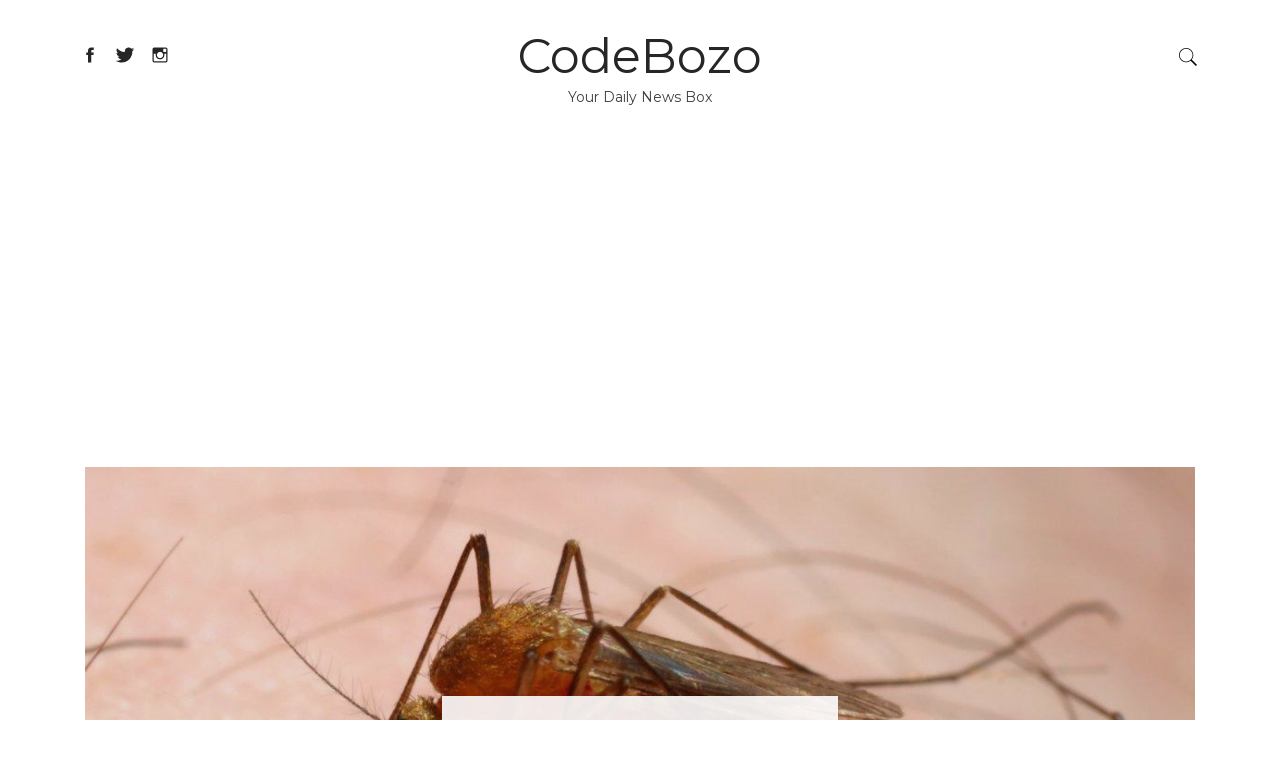

--- FILE ---
content_type: text/html; charset=UTF-8
request_url: https://codebozo.com/tag/disease
body_size: 8795
content:
<!DOCTYPE html><html lang="en"><meta http-equiv="content-type" content="text/html;charset=UTF-8" /><head><meta charset="UTF-8" /><meta http-equiv="Content-Language" content="en" /><meta http-equiv="Content-Type" content="text/html; charset=UTF-8" /><meta http-equiv="X-UA-Compatible" content="IE=edge" /><meta id="viewport" name="viewport" content="width=device-width, initial-scale=1.0"><meta name="copyright" content="CodeBozo" /><link rel="shortcut icon" type="image/png" href="https://codebozo.com/assets/logo/Codebozofav.png" /><meta name="revisit-after" content="1 day" /><link rel="apple-touch-icon" href="https://codebozo.com/assets/logo/Codebozo.png"><meta name="csrf-token" content=""><link rel="dns-prefetch" href="//fonts.googleapis.com" /><link rel="canonical" href="https://codebozo.com/tag/disease" /><title>disease Tag | CodeBozo</title><meta name="description" content="All submissions marked with tag disease are listed here" /><meta name="keywords" content="Free guest posting, post, more relevant, marketing, SEO, search engine optimization, link building, boost up, website traffic, rankings, do-follow links" /><meta name="author" content="CodeBozo, letmepost.org@gmail.com" /><meta name="reply-to" content="letmepost.org@gmail.com" /><meta itemprop="name" content="disease Tag | CodeBozo" /><meta itemprop="description" content="All submissions marked with tag disease are listed here" /><meta itemprop="image" content="https://codebozo.com/assets/logo/Codebozo.png" /><meta itemprop="keywords" content="Free guest posting, post, more relevant, marketing, SEO, search engine optimization, link building, boost up, website traffic, rankings, do-follow links" /><meta property="og:locale" content="en_US" /><meta property="og:title" content="disease Tag | CodeBozo" /><meta property="og:type" content="website" /><meta property="og:image" itemprop="image" content="https://codebozo.com/assets/logo/Codebozo.png" /><meta property="og:url" content="https://codebozo.com/tag/disease" /><meta property="og:description" content="All submissions marked with tag disease are listed here" /><meta name="og:email" content="letmepost.org@gmail.com"/><meta name="fb:page_id" content="CodeBozo" /><meta property="og:site_name" content="CodeBozo" /><meta name="twitter:card" content="summary" /><meta name="twitter:title" content="disease Tag | CodeBozo" /><meta name="twitter:url" content="https://codebozo.com/tag/disease" /><meta name="twitter:description" content="All submissions marked with tag disease are listed here" /><meta name="twitter:image" content="https://codebozo.com/assets/logo/Codebozo.png" /><meta name="twitter:image:alt" content="Learn with Code Bozo | CodeBozo" /><meta name="twitter:site" content="@CodeBozo" /><script type="application/ld+json" class="yoast-schema-graph">{"@context":"https://schema.org","@graph":[{"@type":"WebSite","@id":"https://codebozo.com/#website","url":"https://codebozo.com","name":"codebozo.com","description":"A destination for leading technologies and tutorial focused on business, marketing, education, social media, internet marketing, and health. Visit today for the latest trends.","potentialAction":[{"@type":"SearchAction","target":"https://codebozo.com/?s={search_term_string}","query-input":"required name=search_term_string"}],"inLanguage":"en-US"},{"@type":"CollectionPage","@id":"https://codebozo.com/#webpage","url":"https://codebozo.com","name":"codebozo.com - A destination for leading technologies and tutorial focused on business, marketing, education, social media, internet marketing, and health. Visit today for the latest trends.","isPartOf":{"@id":"https://codebozo.com/#website"},"description":"A destination for leading technologies and tutorial focused on business, marketing, education, social media, internet marketing, and health. Visit today for the latest trends.","inLanguage":"en-US","potentialAction":[{"@type":"ReadAction","target":["https://codebozo.com/"]}]}]}</script><meta charset="utf-8"><meta name="viewport" content="width=device-width, initial-scale=1"><link href="//fonts.googleapis.com/css?family=Montserrat:300,400,500,700" rel="stylesheet"><link href="https://cdn.letmepost.org/css/bootstrap.min.css" rel="stylesheet"><link href="https://cdn.letmepost.org/css/jquery.bxslider.css" rel="stylesheet"><link href="https://cdn.letmepost.org/css/style.min.css" rel="stylesheet"><style type="text/css">.submitsub{ position: absolute; top: 0; right: 0; height: 38px; font-size: 12px; border: 0; color: #fff; background-color: #262626; letter-spacing: .2px; transition: all .2s ease-in-out; -webkit-transition: all .2s ease-in-out; -moz-transition: all .2s ease-in-out; -o-transition: all .2s ease-in-out; -webkit-appearance: button; cursor: pointer;}.footer_cat span { float: right; padding-right: 10px;}.blog-post__content a, .blog-post__content a strong { font-weight: 700; color: #C30010!important; text-decoration: none;}.blog-post__content img { width: 100%;}</style></head><body><style type="text/css"> .text-tiny { font-size: .7em; } .text-small { font-size: .85em; } .text-huge { font-size: 1.8em; } .text-big { font-size: 1.4em; }</style><svg class="display-none"><symbol viewBox="0 0 512 512" id="icon-search"><path d="M448.3,424.7L335,311.3c20.8-26,33.3-59.1,33.3-95.1c0-84.1-68.1-152.2-152-152.2c-84,0-152,68.2-152,152.2s68.1,152.2,152,152.2c36.2,0,69.4-12.7,95.5-33.8L425,448L448.3,424.7z M120.1,312.6c-25.7-25.7-39.8-59.9-39.8-96.3s14.2-70.6,39.8-96.3S180,80,216.3,80c36.3,0,70.5,14.2,96.2,39.9s39.8,59.9,39.8,96.3s-14.2,70.6-39.8,96.3c-25.7,25.7-59.9,39.9-96.2,39.9C180,352.5,145.8,338.3,120.1,312.6z"/></symbol><symbol viewBox="0 0 512 512" id="icon-close"><polygon class="st0" points="340.2,160 255.8,244.3 171.8,160.4 160,172.2 244,256 160,339.9 171.8,351.6 255.8,267.8 340.2,352 352,340.3 267.6,256 352,171.8 "/></symbol><symbol viewBox="0 0 512 512" id="icon-facebook"><path d="M288,192v-38.1c0-17.2,3.8-25.9,30.5-25.9H352V64h-55.9c-68.5,0-91.1,31.4-91.1,85.3V192h-45v64h45v192h83V256h56.4l7.6-64H288z"/></symbol><symbol viewBox="0 0 512 512" id="icon-twitter"><path d="M492,109.5c-17.4,7.7-36,12.9-55.6,15.3c20-12,35.4-31,42.6-53.6c-18.7,11.1-39.4,19.2-61.5,23.5C399.8,75.8,374.6,64,346.8,64c-53.5,0-96.8,43.4-96.8,96.9c0,7.6,0.8,15,2.5,22.1c-80.5-4-151.9-42.6-199.6-101.3c-8.3,14.3-13.1,31-13.1,48.7c0,33.6,17.2,63.3,43.2,80.7C67,210.7,52,206.3,39,199c0,0.4,0,0.8,0,1.2c0,47,33.4,86.1,77.7,95c-8.1,2.2-16.7,3.4-25.5,3.4c-6.2,0-12.3-0.6-18.2-1.8c12.3,38.5,48.1,66.5,90.5,67.3c-33.1,26-74.9,41.5-120.3,41.5c-7.8,0-15.5-0.5-23.1-1.4C62.8,432,113.7,448,168.3,448C346.6,448,444,300.3,444,172.2c0-4.2-0.1-8.4-0.3-12.5C462.6,146,479,129,492,109.5z"/></symbol><symbol viewBox="0 0 512 512" id="icon-google"><path d="M242.1,275.6l-18.2-13.7l-0.1-0.1c-5.8-4.6-10-8.3-10-14.7c0-7,5-11.8,10.9-17.4l0.5-0.4c20-15.2,44.7-34.3,44.7-74.6c0-26.9-11.9-44.7-23.3-57.7h13L320,64H186.5c-25.3,0-62.7,3.2-94.6,28.6l-0.1,0.3C70,110.9,57,137.4,57,163.5c0,21.2,8.7,42.2,23.9,57.4c21.4,21.6,48.3,26.1,67.1,26.1c1.5,0,3,0,4.5-0.1c-0.8,3-1.2,6.3-1.2,10.3c0,10.9,3.6,19.3,8.1,26.2c-24,1.9-58.1,6.5-84.9,22.3C35.1,328.4,32,361.7,32,371.3c0,38.2,35.7,76.8,115.5,76.8c91.6,0,139.5-49.8,139.5-99C287,312,264.2,293.5,242.1,275.6z M116.7,139.9c0-13.4,3-23.5,9.3-30.9c6.5-7.9,18.2-13.1,29-13.1c19.9,0,32.9,15,40.4,27.6c9.2,15.5,14.9,36.1,14.9,53.6c0,4.9,0,20-10.2,29.8c-7,6.7-18.7,11.4-28.6,11.4c-20.5,0-33.5-14.7-40.7-27C120.4,173.5,116.7,153.1,116.7,139.9z M237.8,368c0,27.4-25.2,44.5-65.8,44.5c-48.1,0-80.3-20.6-80.3-51.3c0-26.1,21.5-36.8,37.8-42.5c18.9-6.1,44.3-7.3,50.1-7.3c3.9,0,6.1,0,8.7,0.2C224.9,336.8,237.8,347.7,237.8,368z"/><polygon points="402,142 402,64 368,64 368,142 288,142 288,176 368,176 368,257 402,257 402,176 480,176 480,142 "/></symbol><symbol viewBox="0 0 512 512" id="icon-pinterest"><path d="M256,32C132.3,32,32,132.3,32,256c0,91.7,55.2,170.5,134.1,205.2c-0.6-15.6-0.1-34.4,3.9-51.4c4.3-18.2,28.8-122.1,28.8-122.1s-7.2-14.3-7.2-35.4c0-33.2,19.2-58,43.2-58c20.4,0,30.2,15.3,30.2,33.6c0,20.5-13.1,51.1-19.8,79.5c-5.6,23.8,11.9,43.1,35.4,43.1c42.4,0,71-54.5,71-119.1c0-49.1-33.1-85.8-93.2-85.8c-67.9,0-110.3,50.7-110.3,107.3c0,19.5,5.8,33.3,14.8,43.9c4.1,4.9,4.7,6.9,3.2,12.5c-1.1,4.1-3.5,14-4.6,18c-1.5,5.7-6.1,7.7-11.2,5.6c-31.3-12.8-45.9-47-45.9-85.6c0-63.6,53.7-139.9,160.1-139.9c85.5,0,141.8,61.9,141.8,128.3c0,87.9-48.9,153.5-120.9,153.5c-24.2,0-46.9-13.1-54.7-27.9c0,0-13,51.6-15.8,61.6c-4.7,17.3-14,34.5-22.5,48c20.1,5.9,41.4,9.2,63.5,9.2c123.7,0,224-100.3,224-224C480,132.3,379.7,32,256,32z"/></symbol><symbol viewBox="0 0 512 512" id="icon-instagram"><path d="M448.5,112c0-26.233-21.267-47.5-47.5-47.5H112c-26.233,0-47.5,21.267-47.5,47.5v289c0,26.233,21.267,47.5,47.5,47.5h289c26.233,0,47.5-21.267,47.5-47.5V112z M257,175.833c44.182,0,80,35.816,80,80s-35.818,80-80,80s-80-35.816-80-80S212.818,175.833,257,175.833z M416.5,160.5c0,8.836-7.163,16-16,16h-48c-8.837,0-16-7.164-16-16v-48c0-8.836,7.163-16,16-16h48c8.837,0,16,7.164,16,16V160.5z M401.5,416.5h-288c-8.822,0-17-8.178-17-17v-175h53.072c-3.008,10-4.572,20.647-4.572,31.583C145,286,156.65,314,177.805,335.154s49.279,32.741,79.195,32.741s58.041-11.681,79.195-32.835S369,286.016,369,256.099c0-10.936-1.563-21.599-4.572-31.599H416.5v175C416.5,408.322,410.322,416.5,401.5,416.5z"/></symbol><symbol viewBox="0 0 512 512" id="icon-flickr"><path d="M405.207,41H105.801C70.007,41,41,70.01,41,105.81v299.394C41,440.989,70.007,470,105.801,470h299.406C440.992,470,470,440.989,470,405.204V105.81C470,70.01,440.992,41,405.207,41z M166.039,324.698c-37.813,0-68.47-31.011-68.47-69.205c0-38.196,30.657-69.197,68.47-69.197c37.812,0,68.471,31.001,68.471,69.197C234.51,293.688,203.851,324.698,166.039,324.698z M344.977,324.698c-37.822,0-68.461-31.011-68.461-69.205c0-38.196,30.639-69.197,68.461-69.197s68.5,31.001,68.5,69.197C413.477,293.688,382.799,324.698,344.977,324.698z"/></symbol><symbol viewBox="0 0 512 512" id="icon-youtube"><path d="M481.554,99.554c-10.341-9.387-23.438-15.543-37.759-17.126c-31.132-3.484-62.545-5.239-94.063-6.118c-31.314-0.874-62.765-0.874-94.145-0.854c-31.374-0.019-62.821-0.019-94.141,0.854c-31.521,0.879-62.944,2.634-94.093,6.118c-14.308,1.583-27.398,7.743-37.729,17.133c-10.266,9.331-17.809,21.863-21.109,36.267c-4.453,19.309-6.707,39.455-7.845,59.727C-0.472,215.912-0.5,236.011-0.5,255.524c0,19.486,0,39.557,1.115,59.927c1.11,20.263,3.337,40.406,7.794,59.721c3.319,14.41,10.864,26.945,21.13,36.274c10.325,9.388,23.402,15.543,37.708,17.125c31.151,3.485,62.574,5.238,94.097,6.117c31.318,0.874,62.766,0.874,94.146,0.855c31.394,0.019,62.84,0.019,94.155-0.855c31.515-0.879,62.93-2.634,94.078-6.117c14.303-1.582,27.378-7.737,37.706-17.118c10.271-9.332,17.827-21.867,21.167-36.281c4.437-19.313,6.662-39.458,7.777-59.72c1.1-19.98,1.109-40.25,1.107-59.928h0.02v-0.989h-0.02c0.002-39.097,0.002-80.508-8.776-118.706C499.385,121.417,491.831,108.884,481.554,99.554L481.554,99.554z M185.416,333.265V167.563v-8.963l7.957,4.156c24.104,12.584,48.139,25.126,72.193,37.678c28.938,15.101,57.913,30.22,87.082,45.453l9.249,4.831l-9.269,4.808l-79.639,41.297c-26.508,13.742-53.016,27.482-79.638,41.273l-7.936,4.111L185.416,333.265L185.416,333.265z"/></symbol><symbol viewBox="0 0 512 512" id="icon-toggle"><g><rect x="96" y="241" width="320" height="32"/><rect x="96" y="145" width="320" height="32"/><rect x="96" y="337" width="320" height="32"/></g></symbol><symbol viewBox="0 0 512 512" id="icon-arrow-right"><rect x="0" y="0" width="512" height="512" fill="#ffffff"/><polygon points="160,115.4 180.7,96 352,256 180.7,416 160,396.7 310.5,256 "/></symbol><symbol viewBox="0 0 512 512" id="icon-arrow-left"><rect x="0" y="0" width="512" height="512" fill="#ffffff"/><polygon points="352,115.4 331.3,96 160,256 331.3,416 352,396.7 201.5,256 "/></symbol></svg><header class="header container"><div class="row header__logo"><div class="col-md-3"><div class="social-icons"><a href="https://www.facebook.com/postasguest" target="_blank"><svg><use xmlns:xlink="http://www.w3.org/1999/xlink" xlink:href="#icon-facebook"></use></svg></a> <a href="https://twitter.com/postasguest" target="_blank"><svg><use xmlns:xlink="http://www.w3.org/1999/xlink" xlink:href="#icon-twitter"></use></svg></a> <a href="https://www.instagram.com/postasguest" target="_blank"><svg><use xmlns:xlink="http://www.w3.org/1999/xlink" xlink:href="#icon-instagram"></use></svg></a> </div></div><div class="col-md-6 logo"><h1><a class="logo__link" href="https://codebozo.com" title="CodeBozo">CodeBozo</a></h1><div class="logo__description">Your Daily News Box</div></div><div class="col-md-3 header__right"><div class="top-icons"><div class="top-icons__search"><svg><use xmlns:xlink="http://www.w3.org/1999/xlink" xlink:href="#icon-search"></use></svg></div></div></div></div><div class="nav-toggle"><svg class="nav-toggle__icon"><use xmlns:xlink="http://www.w3.org/1999/xlink" xlink:href="#icon-toggle"></use></svg></div></header><section class="container top-slider"><div class="col-md-12"><div class="bxslider"><div><div class="featured-image" style="background-image: url(https://static.letmepost.org/images/uploads/21/11/1637748827.jpg)"><div class="featured-image__bg"></div><div class="featured-image__content"><span class="featured-image__content-category"><a href="https://codebozo.com/category/Disease" rel="disease" title="disease">Disease</a></span><span class="featured-image__content-title"><a href="https://codebozo.com/how-to-treat-malaria-effectively" title="Click to read How to treat Malaria effectively">How to treat Malaria effectively</a></span><span class="featured-image__content-link"><a href="https://codebozo.com/category/Disease" rel="disease" title="disease">Read More</a></span></div> </div></div><div><div class="featured-image" style="background-image: url(https://static.letmepost.org/images/uploads/21/12/1638768326.jpg)"><div class="featured-image__bg"></div><div class="featured-image__content"><span class="featured-image__content-category"><a href="https://codebozo.com/category/Disease" rel="disease" title="disease">Disease</a></span><span class="featured-image__content-title"><a href="https://codebozo.com/what-are-the-important-things-for-a-liver-transplant" title="Click to read What Are The Important Things for a Liver Transplant">What Are The Important Things for a Liver Transplant</a></span><span class="featured-image__content-link"><a href="https://codebozo.com/category/Disease" rel="disease" title="disease">Read More</a></span></div> </div></div><div><div class="featured-image" style="background-image: url(https://static.letmepost.org/images/uploads/21/12/1640691924.jpg)"><div class="featured-image__bg"></div><div class="featured-image__content"><span class="featured-image__content-category"><a href="https://codebozo.com/category/Disease" rel="disease" title="disease">Disease</a></span><span class="featured-image__content-title"><a href="https://codebozo.com/everything-you-need-to-know-about-arrhythmia" title="Click to read Everything You Need To Know About Arrhythmia">Everything You Need To Know About Arrhythmia</a></span><span class="featured-image__content-link"><a href="https://codebozo.com/category/Disease" rel="disease" title="disease">Read More</a></span></div> </div></div><div><div class="featured-image" style="background-image: url(https://static.letmepost.org/images/uploads/22/01/1641802667.jpg)"><div class="featured-image__bg"></div><div class="featured-image__content"><span class="featured-image__content-category"><a href="https://codebozo.com/category/Disease" rel="disease" title="disease">Disease</a></span><span class="featured-image__content-title"><a href="https://codebozo.com/what-is-the-best-medicine-to-treat-piles" title="Click to read What is the best medicine to treat piles">What is the best medicine to treat piles</a></span><span class="featured-image__content-link"><a href="https://codebozo.com/category/Disease" rel="disease" title="disease">Read More</a></span></div> </div></div></div></div></section><main><div class="container"><div class="col-md-9"><div class="blog-post"><div class="blog-post-wrapper"><div class="blog-post__info blog-post__info--top"><span><a href="https://codebozo.com/category/Disease" rel="disease" title="disease">disease</a></span></div><div class="blog-post__title"><h2><a href="https://codebozo.com/what-is-the-best-medicine-to-treat-piles" title="Click to read What is the best medicine to treat piles">What is the best medicine to treat piles</a></h2></div><div class="blog-post__info"><span>By <a href="https://codebozo.com/author/ShikhaDhawan" title="Shikha">Shikha</a></span><span>Jan 11, 2022</span><span><a href="#">1 Comments</a></span></div></div><div class="blog-post__image"><a href="https://codebozo.com/what-is-the-best-medicine-to-treat-piles" title="Read about What is the best medicine to treat piles"><img class="ytpals-sm-img" src="https://static.letmepost.org/images/uploads/22/01/1641802667.jpg" alt="What is the best medicine to treat piles" title="What is the best medicine to treat piles"></a></div><div class="blog-post-wrapper"><div class="blog-post__content">Piles are a common condition that most Indians will encounter at some point in their life. Although it is more common among those over 50, Piles can affect anyone of any age, and men are just as susceptible as women. Piles are very painful and make it</div><div class="blog-post__footer"><a class="blog-post__footer-link" href="https://codebozo.com/what-is-the-best-medicine-to-treat-piles" title="Read about What is the best medicine to treat piles">Read more</a><div class="blog-post__footer-social"><span>Share:</span><div class="blog-post__footer-social-icons"><a href="#"><svg><use xmlns:xlink="http://www.w3.org/1999/xlink" xlink:href="#icon-facebook"></use></svg></a><a href="#"><svg><use xmlns:xlink="http://www.w3.org/1999/xlink" xlink:href="#icon-twitter"></use></svg></a><a href="#"><svg><use xmlns:xlink="http://www.w3.org/1999/xlink" xlink:href="#icon-google"></use></svg></a><a href="#"><svg><use xmlns:xlink="http://www.w3.org/1999/xlink" xlink:href="#icon-pinterest"></use></svg></a></div></div></div></div></div><div class="blog-post"><div class="blog-post-wrapper"><div class="blog-post__info blog-post__info--top"><span><a href="https://codebozo.com/category/Disease" rel="disease" title="disease">disease</a></span></div><div class="blog-post__title"><h2><a href="https://codebozo.com/everything-you-need-to-know-about-arrhythmia" title="Click to read Everything You Need To Know About Arrhythmia">Everything You Need To Know About Arrhythmia</a></h2></div><div class="blog-post__info"><span>By <a href="https://codebozo.com/author/ShikhaDhawan" title="Shikha">Shikha</a></span><span>Jan 03, 2022</span><span><a href="#">1 Comments</a></span></div></div><div class="blog-post__image"><a href="https://codebozo.com/everything-you-need-to-know-about-arrhythmia" title="Read about Everything You Need To Know About Arrhythmia"><img class="ytpals-sm-img" src="https://static.letmepost.org/images/uploads/21/12/1640691924.jpg" alt="Everything You Need To Know About Arrhythmia" title="Everything You Need To Know About Arrhythmia"></a></div><div class="blog-post-wrapper"><div class="blog-post__content">It is majorly described as an irregular heartbeat. In this medical condition, your heart might beat too slowly, too fast, too early, or without any rhythm. It usually occurs when the electric signals that synchronize the</div><div class="blog-post__footer"><a class="blog-post__footer-link" href="https://codebozo.com/everything-you-need-to-know-about-arrhythmia" title="Read about Everything You Need To Know About Arrhythmia">Read more</a><div class="blog-post__footer-social"><span>Share:</span><div class="blog-post__footer-social-icons"><a href="#"><svg><use xmlns:xlink="http://www.w3.org/1999/xlink" xlink:href="#icon-facebook"></use></svg></a><a href="#"><svg><use xmlns:xlink="http://www.w3.org/1999/xlink" xlink:href="#icon-twitter"></use></svg></a><a href="#"><svg><use xmlns:xlink="http://www.w3.org/1999/xlink" xlink:href="#icon-google"></use></svg></a><a href="#"><svg><use xmlns:xlink="http://www.w3.org/1999/xlink" xlink:href="#icon-pinterest"></use></svg></a></div></div></div></div></div><div class="blog-post"><div class="blog-post-wrapper"><div class="blog-post__info blog-post__info--top"><span><a href="https://codebozo.com/category/Disease" rel="disease" title="disease">disease</a></span></div><div class="blog-post__title"><h2><a href="https://codebozo.com/what-are-the-important-things-for-a-liver-transplant" title="Click to read What Are The Important Things for a Liver Transplant">What Are The Important Things for a Liver Transplant</a></h2></div><div class="blog-post__info"><span>By <a href="https://codebozo.com/author/ShikhaDhawan" title="Shikha">Shikha</a></span><span>Dec 08, 2021</span><span><a href="#">1 Comments</a></span></div></div><div class="blog-post__image"><a href="https://codebozo.com/what-are-the-important-things-for-a-liver-transplant" title="Read about What Are The Important Things for a Liver Transplant"><img class="ytpals-sm-img" src="https://static.letmepost.org/images/uploads/21/12/1638768326.jpg" alt="What Are The Important Things for a Liver Transplant" title="What Are The Important Things for a Liver Transplant"></a></div><div class="blog-post-wrapper"><div class="blog-post__content">Liver transplantation is a procedure that may be necessary when you have damaged your liver, and it can also save lives. The benefits of the surgery are two-fold: not only do they remove all toxins from one's body but with their new organ this way our</div><div class="blog-post__footer"><a class="blog-post__footer-link" href="https://codebozo.com/what-are-the-important-things-for-a-liver-transplant" title="Read about What Are The Important Things for a Liver Transplant">Read more</a><div class="blog-post__footer-social"><span>Share:</span><div class="blog-post__footer-social-icons"><a href="#"><svg><use xmlns:xlink="http://www.w3.org/1999/xlink" xlink:href="#icon-facebook"></use></svg></a><a href="#"><svg><use xmlns:xlink="http://www.w3.org/1999/xlink" xlink:href="#icon-twitter"></use></svg></a><a href="#"><svg><use xmlns:xlink="http://www.w3.org/1999/xlink" xlink:href="#icon-google"></use></svg></a><a href="#"><svg><use xmlns:xlink="http://www.w3.org/1999/xlink" xlink:href="#icon-pinterest"></use></svg></a></div></div></div></div></div><div class="blog-post"><div class="blog-post-wrapper"><div class="blog-post__info blog-post__info--top"><span><a href="https://codebozo.com/category/Disease" rel="disease" title="disease">disease</a></span></div><div class="blog-post__title"><h2><a href="https://codebozo.com/how-to-treat-malaria-effectively" title="Click to read How to treat Malaria effectively">How to treat Malaria effectively</a></h2></div><div class="blog-post__info"><span>By <a href="https://codebozo.com/author/JackEdwar" title="Jack">Jack</a></span><span>Nov 24, 2021</span><span><a href="#">1 Comments</a></span></div></div><div class="blog-post__image"><a href="https://codebozo.com/how-to-treat-malaria-effectively" title="Read about How to treat Malaria effectively"><img class="ytpals-sm-img" src="https://static.letmepost.org/images/uploads/21/11/1637748827.jpg" alt="How to treat Malaria effectively" title="How to treat Malaria effectively"></a></div><div class="blog-post-wrapper"><div class="blog-post__content">Malaria, a parasitic tainting, causes Associate in Nursing shortcoming that essentially impacts red platelets. The signs of Malaria tainting are moderate, yet certifiable results could occur. Solid home fixes like keeping hydrous and resting</div><div class="blog-post__footer"><a class="blog-post__footer-link" href="https://codebozo.com/how-to-treat-malaria-effectively" title="Read about How to treat Malaria effectively">Read more</a><div class="blog-post__footer-social"><span>Share:</span><div class="blog-post__footer-social-icons"><a href="#"><svg><use xmlns:xlink="http://www.w3.org/1999/xlink" xlink:href="#icon-facebook"></use></svg></a><a href="#"><svg><use xmlns:xlink="http://www.w3.org/1999/xlink" xlink:href="#icon-twitter"></use></svg></a><a href="#"><svg><use xmlns:xlink="http://www.w3.org/1999/xlink" xlink:href="#icon-google"></use></svg></a><a href="#"><svg><use xmlns:xlink="http://www.w3.org/1999/xlink" xlink:href="#icon-pinterest"></use></svg></a></div></div></div></div></div><nav class="blog-pagination"><ul class="blog-pagination__items"></ul></nav></div><div class="col-md-3 sidebar sidebar--right"><div class="sidebar-widget"><h3>Follow Me</h3><div class="sidebar-widget__follow-me"><div class="sidebar-widget__follow-me-icons"><a href="https://www.facebook.com/postasguest" target="_blank"><svg><use xmlns:xlink="http://www.w3.org/1999/xlink" xlink:href="#icon-facebook"></use></svg></a> <a href="https://twitter.com/postasguest" target="_blank"><svg><use xmlns:xlink="http://www.w3.org/1999/xlink" xlink:href="#icon-twitter"></use></svg></a> <a href="https://www.instagram.com/postasguest" target="_blank"><svg><use xmlns:xlink="http://www.w3.org/1999/xlink" xlink:href="#icon-instagram"></use></svg></a> </div></div></div><div class="sidebar-widget"><h3>Popular Posts</h3><div class="sidebar-widget__popular"><div class="sidebar-widget__popular-item"><div class="sidebar-widget__popular-item-image"><a href="https://codebozo.com/difference-between-copywriting-vs-content-writing-vs-blogging"><img src="https://static.letmepost.org/images/thumbnails/21/11/Difference-between-Copywriting-vs.-Content-Writing-vs.-Blogging-1637217936.jpg" alt="Difference between Copywriting vs Content Writing vs Blogging" title="Difference between Copywriting vs Content Writing vs Blogging"></a></div><div class="sidebar-widget__popular-item-info"><div class="sidebar-widget__popular-item-date"><span>Nov 18, 2021</span></div><div class="sidebar-widget__popular-item-content"><a href="https://codebozo.com/difference-between-copywriting-vs-content-writing-vs-blogging">Difference between Copywriting vs ...</a></div></div></div><div class="sidebar-widget__popular-item"><div class="sidebar-widget__popular-item-image"><a href="https://codebozo.com/fssai-food-license-registration-for-herbalife-products"><img src="https://static.letmepost.org/images/thumbnails/21/11/FSSAI-Food-License-Registration-for-Herbalife-Products-1637826906.jpg" alt="FSSAI Food License Registration for Herbalife Products" title="FSSAI Food License Registration for Herbalife Products"></a></div><div class="sidebar-widget__popular-item-info"><div class="sidebar-widget__popular-item-date"><span>Nov 25, 2021</span></div><div class="sidebar-widget__popular-item-content"><a href="https://codebozo.com/fssai-food-license-registration-for-herbalife-products">FSSAI Food License Registration fo...</a></div></div></div><div class="sidebar-widget__popular-item"><div class="sidebar-widget__popular-item-image"><a href="https://codebozo.com/the-madness-of-unnecessary-hysterectomy-has-to-stop"><img src="https://static.letmepost.org/images/thumbnails/22/01/The-madness-of-unnecessary-hysterectomy-has-to-stop-1641557430.jpg" alt="The madness of unnecessary hysterectomy has to stop" title="The madness of unnecessary hysterectomy has to stop"></a></div><div class="sidebar-widget__popular-item-info"><div class="sidebar-widget__popular-item-date"><span>Jan 11, 2022</span></div><div class="sidebar-widget__popular-item-content"><a href="https://codebozo.com/the-madness-of-unnecessary-hysterectomy-has-to-stop">The madness of unnecessary hystere...</a></div></div></div><div class="sidebar-widget__popular-item"><div class="sidebar-widget__popular-item-image"><a href="https://codebozo.com/get-a-combination-vanity-unit-for-your-tired-bathroom-to-give-a-lease-of-life"><img src="https://static.letmepost.org/images/thumbnails/21/03/Get-a-combination-vanity-unit-for-your-tired-bathroom-to-give-a-lease-of-life-1615371078.jpg" alt="Get a combination vanity unit for your tired bathroom to give a lease of life" title="Get a combination vanity unit for your tired bathroom to give a lease of life"></a></div><div class="sidebar-widget__popular-item-info"><div class="sidebar-widget__popular-item-date"><span>Mar 12, 2021</span></div><div class="sidebar-widget__popular-item-content"><a href="https://codebozo.com/get-a-combination-vanity-unit-for-your-tired-bathroom-to-give-a-lease-of-life">Get a combination vanity unit for ...</a></div></div></div><div class="sidebar-widget__popular-item"><div class="sidebar-widget__popular-item-image"><a href="https://codebozo.com/what-is-the-best-medicine-to-treat-piles"><img src="https://static.letmepost.org/images/thumbnails/22/01/What-is-the-best-medicine-to-treat-piles-1641802687.jpg" alt="What is the best medicine to treat piles" title="What is the best medicine to treat piles"></a></div><div class="sidebar-widget__popular-item-info"><div class="sidebar-widget__popular-item-date"><span>Jan 11, 2022</span></div><div class="sidebar-widget__popular-item-content"><a href="https://codebozo.com/what-is-the-best-medicine-to-treat-piles">What is the best medicine to treat...</a></div></div></div><div class="sidebar-widget__popular-item"><div class="sidebar-widget__popular-item-image"><a href="https://codebozo.com/7-strategies-to-get-avaya-wireless-headsets-for-office-headphones"><img src="https://static.letmepost.org/images/thumbnails/21/11/7-Strategies-To-Get-Avaya-Wireless-Headsets-For-Office-Headphones-1638263775.jpg" alt="7 Strategies To Get Avaya Wireless Headsets For Office Headphones" title="7 Strategies To Get Avaya Wireless Headsets For Office Headphones"></a></div><div class="sidebar-widget__popular-item-info"><div class="sidebar-widget__popular-item-date"><span>Nov 30, 2021</span></div><div class="sidebar-widget__popular-item-content"><a href="https://codebozo.com/7-strategies-to-get-avaya-wireless-headsets-for-office-headphones">7 Strategies To Get Avaya Wireless...</a></div></div></div></div></div><div class="sidebar-widget"><h3>Recent Posts</h3><div class="sidebar-widget__popular"><div class="sidebar-widget__popular-item"><div class="sidebar-widget__popular-item-image"><a href="https://codebozo.com/myths-and-facts-about-physiotherapy-for-chronic-conditions"><img src="https://static.letmepost.org/images/thumbnails/25/01/Myths-and-Facts-About-Physiotherapy-for-Chronic-Conditions-1736007989.jpg" alt="Myths and Facts About Physiotherapy for Chronic Conditions" title="Myths and Facts About Physiotherapy for Chronic Conditions"></a></div><div class="sidebar-widget__popular-item-info"><div class="sidebar-widget__popular-item-date"><span>Jan 04, 2025</span></div><div class="sidebar-widget__popular-item-content"><a href="https://codebozo.com/myths-and-facts-about-physiotherapy-for-chronic-conditions">Myths and Facts About Physiotherap...</a></div></div></div><div class="sidebar-widget__popular-item"><div class="sidebar-widget__popular-item-image"><a href="https://codebozo.com/best-business-contract-lawyer"><img src="https://static.letmepost.org/images/thumbnails/24/07/Best-Business-Contract-Lawyer-1721034351.jpg" alt="Best Business Contract Lawyer" title="Best Business Contract Lawyer"></a></div><div class="sidebar-widget__popular-item-info"><div class="sidebar-widget__popular-item-date"><span>Jul 15, 2024</span></div><div class="sidebar-widget__popular-item-content"><a href="https://codebozo.com/best-business-contract-lawyer">Best Business Contract Lawyer</a></div></div></div><div class="sidebar-widget__popular-item"><div class="sidebar-widget__popular-item-image"><a href="https://codebozo.com/list-of-the-most-popular-coffee-tables-for-your-home"><img src="https://static.letmepost.org/images/thumbnails/24/07/LIST-OF-THE-MOST-POPULAR-COFFEE-TABLES-FOR-YOUR-HOME-1720341756.jpg" alt="LIST OF THE MOST POPULAR COFFEE TABLES FOR YOUR HOME" title="LIST OF THE MOST POPULAR COFFEE TABLES FOR YOUR HOME"></a></div><div class="sidebar-widget__popular-item-info"><div class="sidebar-widget__popular-item-date"><span>Jun 10, 2024</span></div><div class="sidebar-widget__popular-item-content"><a href="https://codebozo.com/list-of-the-most-popular-coffee-tables-for-your-home">LIST OF THE MOST POPULAR COFFEE TA...</a></div></div></div><div class="sidebar-widget__popular-item"><div class="sidebar-widget__popular-item-image"><a href="https://codebozo.com/best-furniture-shop-in-uae"><img src="https://static.letmepost.org/images/thumbnails/24/05/Best-Furniture-Shop-in-UAE-1715574687.jpg" alt="Best Furniture Shop in UAE" title="Best Furniture Shop in UAE"></a></div><div class="sidebar-widget__popular-item-info"><div class="sidebar-widget__popular-item-date"><span>May 13, 2024</span></div><div class="sidebar-widget__popular-item-content"><a href="https://codebozo.com/best-furniture-shop-in-uae">Best Furniture Shop in UAE</a></div></div></div><div class="sidebar-widget__popular-item"><div class="sidebar-widget__popular-item-image"><a href="https://codebozo.com/crash-course-in-rehabilitation-motor-vehicle-accident-physiotherapy-unveiled"><img src="https://static.letmepost.org/images/thumbnails/23/12/Crash-Course-in-Rehabilitation-Motor-Vehicle-Accident-Physiotherapy-Unveiled-1702298916.jpg" alt="Crash Course in Rehabilitation Motor Vehicle Accident Physiotherapy Unveiled" title="Crash Course in Rehabilitation Motor Vehicle Accident Physiotherapy Unveiled"></a></div><div class="sidebar-widget__popular-item-info"><div class="sidebar-widget__popular-item-date"><span>Dec 09, 2023</span></div><div class="sidebar-widget__popular-item-content"><a href="https://codebozo.com/crash-course-in-rehabilitation-motor-vehicle-accident-physiotherapy-unveiled">Crash Course in Rehabilitation Mot...</a></div></div></div><div class="sidebar-widget__popular-item"><div class="sidebar-widget__popular-item-image"><a href="https://codebozo.com/getting-back-in-the-game-sports-injury-physiotherapy-for-athletes"><img src="https://static.letmepost.org/images/thumbnails/23/12/Getting-Back-in-the-Game-Sports-Injury-Physiotherapy-for-Athletes-1701870805.jpg" alt="Getting Back in the Game Sports Injury Physiotherapy for Athletes" title="Getting Back in the Game Sports Injury Physiotherapy for Athletes"></a></div><div class="sidebar-widget__popular-item-info"><div class="sidebar-widget__popular-item-date"><span>Dec 05, 2023</span></div><div class="sidebar-widget__popular-item-content"><a href="https://codebozo.com/getting-back-in-the-game-sports-injury-physiotherapy-for-athletes">Getting Back in the Game Sports In...</a></div></div></div></div></div><div class="sidebar-widget"><h3>Categories</h3><div class="sidebar-widget__tag-cloud"><a href="https://codebozo.com/category/Beauty">beauty (1)</a><a href="https://codebozo.com/category/Business">business (21)</a><a href="https://codebozo.com/category/Care">care (7)</a><a href="https://codebozo.com/category/Disease">disease (5)</a><a href="https://codebozo.com/category/Education">education (13)</a><a href="https://codebozo.com/category/Fashion">fashion (1)</a><a href="https://codebozo.com/category/Home">home (3)</a><a href="https://codebozo.com/category/Ideas">ideas (6)</a><a href="https://codebozo.com/category/Instagram">instagram (1)</a><a href="https://codebozo.com/category/Laptops%20&amp;%20Printers">laptops-&amp;-printers (1)</a><a href="https://codebozo.com/category/Love">love (1)</a><a href="https://codebozo.com/category/Nature">nature (1)</a><a href="https://codebozo.com/category/Seo">seo (1)</a><a href="https://codebozo.com/category/Smart%20Phones">smart-phones (3)</a><a href="https://codebozo.com/category/Social%20Media">social-media (1)</a><a href="https://codebozo.com/category/Tools">tools (10)</a></div></div></div></div></main><footer class="page-footer"><div class="container page-footer__top"><div class="col-sm-5 col-md-5"><div class="page-footer__top-about"><h4>CodeBozo</h4><p>Email: <a href="/cdn-cgi/l/email-protection#7f131a0b121a0f100c0b51100d183f18121e1613511c1012"><span class="__cf_email__" data-cfemail="7e121b0a131b0e110d0a50110c193e19131f1712501d1113">[email&#160;protected]</span></a></p><p><a href="https://codebozo.com/page/disclaimer">Disclaimer</a></p> <p><a href="https://codebozo.com/page/privacy-policy">Privacy Policy</a></p> <p><a href="https://codebozo.com/page/terms-and-conditions">Terms &amp; Conditions</a></p> <p><a href="https://codebozo.com/page/write-for-us">Write For Us</a></p> </div></div><div class="col-sm-3 col-md-3"><h4>Categories</h4><nav class="page-footer__nav"><ul class="page-footer__nav-items"> <li class="page-footer__nav-item footer_cat"><a href="https://codebozo.com/category/Business">Business </a> <span>(21)</span></li> <li class="page-footer__nav-item footer_cat"><a href="https://codebozo.com/category/Education">Education </a> <span>(13)</span></li> <li class="page-footer__nav-item footer_cat"><a href="https://codebozo.com/category/Tools">Tools </a> <span>(10)</span></li> <li class="page-footer__nav-item footer_cat"><a href="https://codebozo.com/category/Care">Care </a> <span>(7)</span></li> <li class="page-footer__nav-item footer_cat"><a href="https://codebozo.com/category/Ideas">Ideas </a> <span>(6)</span></li> </ul></nav></div><div class="col-sm-4 col-md-4"><h4>Recent Posts</h4><div class="page-footer__recent-post"><div class="page-footer__recent-post-info"><div class="page-footer__recent-post-content"><a href="https://codebozo.com/myths-and-facts-about-physiotherapy-for-chronic-conditions">Myths and Facts About Phy...</a></div><div class="page-footer__recent-post-date"><span>Jan 04, 2025</span></div></div></div><div class="page-footer__recent-post"><div class="page-footer__recent-post-info"><div class="page-footer__recent-post-content"><a href="https://codebozo.com/best-business-contract-lawyer">Best Business Contract La...</a></div><div class="page-footer__recent-post-date"><span>Jul 15, 2024</span></div></div></div><div class="page-footer__recent-post"><div class="page-footer__recent-post-info"><div class="page-footer__recent-post-content"><a href="https://codebozo.com/list-of-the-most-popular-coffee-tables-for-your-home">LIST OF THE MOST POPULAR ...</a></div><div class="page-footer__recent-post-date"><span>Jun 10, 2024</span></div></div></div></div></div><div class="container page-footer__bottom"><div class="col-sm-8 col-md-8 page-footer__bottom-copyright"><p>&#64;2026 - All Right Reserved. <a href="https://codebozo.com">CodeBozo</a></p></div><div class="col-sm-4 col-md-4 page-footer__bottom-social"><a href="https://www.facebook.com/postasguest" target="_blank"><svg><use xmlns:xlink="http://www.w3.org/1999/xlink" xlink:href="#icon-facebook"></use></svg></a> <a href="https://twitter.com/postasguest" target="_blank"><svg><use xmlns:xlink="http://www.w3.org/1999/xlink" xlink:href="#icon-twitter"></use></svg></a> <a href="https://www.instagram.com/postasguest" target="_blank"><svg><use xmlns:xlink="http://www.w3.org/1999/xlink" xlink:href="#icon-instagram"></use></svg></a> </div></div></footer><div class="search-popup"><svg class="search-popup__close"><use xmlns:xlink="http://www.w3.org/1999/xlink" xlink:href="#icon-close"></use></svg><div class="search-popup__container container"><form role="search" method="get" id="searchform" action="https://codebozo.com"><input type="text" size="32" placeholder="Search" name="q"></form></div></div><div class="content-overlay"></div><script data-cfasync="false" src="/cdn-cgi/scripts/5c5dd728/cloudflare-static/email-decode.min.js"></script><script src="https://cdn.letmepost.org/js/jquery-3.1.1.min.js"></script><script src="https://cdn.letmepost.org/js/jquery.slicknav.min.js"></script><script src="https://cdn.letmepost.org/js/jquery.bxslider.min.js"></script><script src="https://cdn.letmepost.org/js/script.js"></script><script>$.ajaxSetup({headers: {'X-CSRF-TOKEN': ''}});</script><script type="text/javascript">function submitForm( form, button, url, callback = function () {} ){$('#' + button ).on('click', function(e) {e.preventDefault(); $.ajax({type: "POST",url: url,data: $('#' + form).serialize(),success: function(msg) {callback(msg);},error: function(msg) {callback(msg);}});});}</script><script async src="https://www.googletagmanager.com/gtag/js?id=G-75ZMP03J25"></script><script> window.dataLayer = window.dataLayer || []; function gtag(){dataLayer.push(arguments);} gtag('js', new Date()); gtag('config', 'G-75ZMP03J25');</script><script async src="https://pagead2.googlesyndication.com/pagead/js/adsbygoogle.js?client=ca-pub-6885199190131478" crossorigin="anonymous"></script><script defer src="https://static.cloudflareinsights.com/beacon.min.js/vcd15cbe7772f49c399c6a5babf22c1241717689176015" integrity="sha512-ZpsOmlRQV6y907TI0dKBHq9Md29nnaEIPlkf84rnaERnq6zvWvPUqr2ft8M1aS28oN72PdrCzSjY4U6VaAw1EQ==" data-cf-beacon='{"version":"2024.11.0","token":"872b73ef3d8e4a219bcd05979883e901","r":1,"server_timing":{"name":{"cfCacheStatus":true,"cfEdge":true,"cfExtPri":true,"cfL4":true,"cfOrigin":true,"cfSpeedBrain":true},"location_startswith":null}}' crossorigin="anonymous"></script>
</body></html>

--- FILE ---
content_type: text/html; charset=utf-8
request_url: https://www.google.com/recaptcha/api2/aframe
body_size: 270
content:
<!DOCTYPE HTML><html><head><meta http-equiv="content-type" content="text/html; charset=UTF-8"></head><body><script nonce="xEfkFkBaLEIi7Vh3GkBJZQ">/** Anti-fraud and anti-abuse applications only. See google.com/recaptcha */ try{var clients={'sodar':'https://pagead2.googlesyndication.com/pagead/sodar?'};window.addEventListener("message",function(a){try{if(a.source===window.parent){var b=JSON.parse(a.data);var c=clients[b['id']];if(c){var d=document.createElement('img');d.src=c+b['params']+'&rc='+(localStorage.getItem("rc::a")?sessionStorage.getItem("rc::b"):"");window.document.body.appendChild(d);sessionStorage.setItem("rc::e",parseInt(sessionStorage.getItem("rc::e")||0)+1);localStorage.setItem("rc::h",'1768880856555');}}}catch(b){}});window.parent.postMessage("_grecaptcha_ready", "*");}catch(b){}</script></body></html>